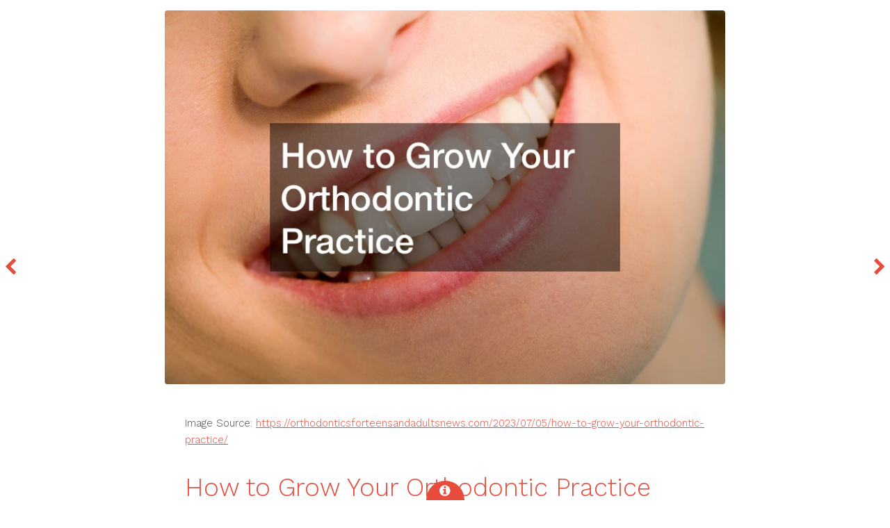

--- FILE ---
content_type: text/html;charset=UTF-8
request_url: https://www.dadize.com/?iid=9576&How-to-Grow-Your-Orthodontic-Practice---Orthodontics-for-Teens-and-Adults
body_size: 1853
content:
<!DOCTYPE HTML>
<!--
Radius by TEMPLATED
templated.co @templatedco
Released for free under the Creative Commons Attribution 3.0 license (templated.co/license)
-->
<html>
<head>
<title>www.dadize.com How to Grow Your Orthodontic Practice Orthodontics for Teens and Adults</title>
<meta charset="utf-8" />
<meta name="viewport" content="width=device-width, initial-scale=1" />
<link rel="stylesheet" href="_image/assets/css/main.css" />
</head>
<body>
<!-- Header -->
<!-- Main -->
<div id="preview">
<div class="inner">
<div class="image fit">
<a href="https://orthodonticsforteensandadultsnews.com/2023/07/05/how-to-grow-your-orthodontic-practice/"><img src="https://orthodonticsforteensandadultsnews.com/wp-content/uploads/2023/07/599089.jpg" alt="" /></a>
</div>
<div class="content">
<p>Image Source: <a href="https://orthodonticsforteensandadultsnews.com/2023/07/05/how-to-grow-your-orthodontic-practice/">https://orthodonticsforteensandadultsnews.com/2023/07/05/how-to-grow-your-orthodontic-practice/</a></p>
<header>
<h2>How to Grow Your Orthodontic Practice Orthodontics for Teens and Adults</h2>
</header>
<p></p>
</div>
</div>
<a href="/" class="nav previous"><span class="fa fa-chevron-left"></span></a>
<a href="/" class="nav next"><span class="fa fa-chevron-right"></span></a>
</div>
<!-- Footer -->
<footer id="footer">
<a href="#" class="info fa fa-info-circle"><span>About</span></a>
<div class="inner">
<div class="content">
<h1><a href="/">Home</a></h1>
<h1><a href="/?iid=SiteMap">Site Map</a></h1>
<h3>Free Images</h3>
<p>These images are free to use with attribution.</p>
</div>
<div class="copyright">
&copy; www.dadize.com. Design: <a href="https://templated.co">TEMPLATED</a>.
</div>
</div>
</footer>
<!-- Scripts -->
<script src="_image/assets/js/jquery.min.js"></script>
<script src="_image/assets/js/skel.min.js"></script>
<script src="_image/assets/js/util.js"></script>
<script src="_image/assets/js/main.js"></script>
</body>
</html>
